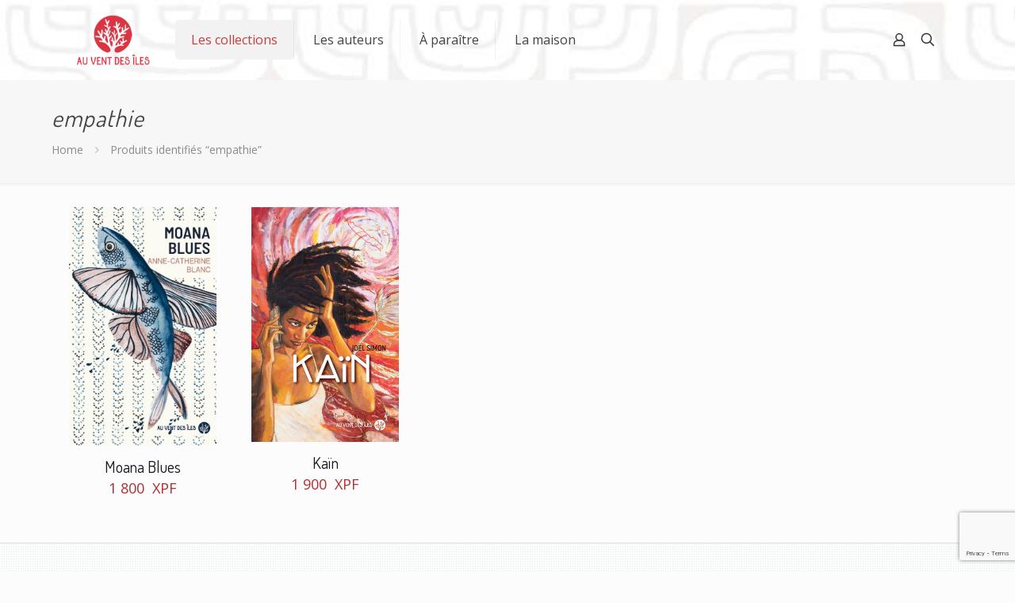

--- FILE ---
content_type: text/html; charset=utf-8
request_url: https://www.google.com/recaptcha/api2/anchor?ar=1&k=6LcAyogUAAAAAIbBz74I2CIgWw7vJObakferuHpQ&co=aHR0cHM6Ly9hdXZlbnRkZXNpbGVzLnBmOjQ0Mw..&hl=en&v=PoyoqOPhxBO7pBk68S4YbpHZ&size=invisible&anchor-ms=20000&execute-ms=30000&cb=wwwi3r4k7gaj
body_size: 48823
content:
<!DOCTYPE HTML><html dir="ltr" lang="en"><head><meta http-equiv="Content-Type" content="text/html; charset=UTF-8">
<meta http-equiv="X-UA-Compatible" content="IE=edge">
<title>reCAPTCHA</title>
<style type="text/css">
/* cyrillic-ext */
@font-face {
  font-family: 'Roboto';
  font-style: normal;
  font-weight: 400;
  font-stretch: 100%;
  src: url(//fonts.gstatic.com/s/roboto/v48/KFO7CnqEu92Fr1ME7kSn66aGLdTylUAMa3GUBHMdazTgWw.woff2) format('woff2');
  unicode-range: U+0460-052F, U+1C80-1C8A, U+20B4, U+2DE0-2DFF, U+A640-A69F, U+FE2E-FE2F;
}
/* cyrillic */
@font-face {
  font-family: 'Roboto';
  font-style: normal;
  font-weight: 400;
  font-stretch: 100%;
  src: url(//fonts.gstatic.com/s/roboto/v48/KFO7CnqEu92Fr1ME7kSn66aGLdTylUAMa3iUBHMdazTgWw.woff2) format('woff2');
  unicode-range: U+0301, U+0400-045F, U+0490-0491, U+04B0-04B1, U+2116;
}
/* greek-ext */
@font-face {
  font-family: 'Roboto';
  font-style: normal;
  font-weight: 400;
  font-stretch: 100%;
  src: url(//fonts.gstatic.com/s/roboto/v48/KFO7CnqEu92Fr1ME7kSn66aGLdTylUAMa3CUBHMdazTgWw.woff2) format('woff2');
  unicode-range: U+1F00-1FFF;
}
/* greek */
@font-face {
  font-family: 'Roboto';
  font-style: normal;
  font-weight: 400;
  font-stretch: 100%;
  src: url(//fonts.gstatic.com/s/roboto/v48/KFO7CnqEu92Fr1ME7kSn66aGLdTylUAMa3-UBHMdazTgWw.woff2) format('woff2');
  unicode-range: U+0370-0377, U+037A-037F, U+0384-038A, U+038C, U+038E-03A1, U+03A3-03FF;
}
/* math */
@font-face {
  font-family: 'Roboto';
  font-style: normal;
  font-weight: 400;
  font-stretch: 100%;
  src: url(//fonts.gstatic.com/s/roboto/v48/KFO7CnqEu92Fr1ME7kSn66aGLdTylUAMawCUBHMdazTgWw.woff2) format('woff2');
  unicode-range: U+0302-0303, U+0305, U+0307-0308, U+0310, U+0312, U+0315, U+031A, U+0326-0327, U+032C, U+032F-0330, U+0332-0333, U+0338, U+033A, U+0346, U+034D, U+0391-03A1, U+03A3-03A9, U+03B1-03C9, U+03D1, U+03D5-03D6, U+03F0-03F1, U+03F4-03F5, U+2016-2017, U+2034-2038, U+203C, U+2040, U+2043, U+2047, U+2050, U+2057, U+205F, U+2070-2071, U+2074-208E, U+2090-209C, U+20D0-20DC, U+20E1, U+20E5-20EF, U+2100-2112, U+2114-2115, U+2117-2121, U+2123-214F, U+2190, U+2192, U+2194-21AE, U+21B0-21E5, U+21F1-21F2, U+21F4-2211, U+2213-2214, U+2216-22FF, U+2308-230B, U+2310, U+2319, U+231C-2321, U+2336-237A, U+237C, U+2395, U+239B-23B7, U+23D0, U+23DC-23E1, U+2474-2475, U+25AF, U+25B3, U+25B7, U+25BD, U+25C1, U+25CA, U+25CC, U+25FB, U+266D-266F, U+27C0-27FF, U+2900-2AFF, U+2B0E-2B11, U+2B30-2B4C, U+2BFE, U+3030, U+FF5B, U+FF5D, U+1D400-1D7FF, U+1EE00-1EEFF;
}
/* symbols */
@font-face {
  font-family: 'Roboto';
  font-style: normal;
  font-weight: 400;
  font-stretch: 100%;
  src: url(//fonts.gstatic.com/s/roboto/v48/KFO7CnqEu92Fr1ME7kSn66aGLdTylUAMaxKUBHMdazTgWw.woff2) format('woff2');
  unicode-range: U+0001-000C, U+000E-001F, U+007F-009F, U+20DD-20E0, U+20E2-20E4, U+2150-218F, U+2190, U+2192, U+2194-2199, U+21AF, U+21E6-21F0, U+21F3, U+2218-2219, U+2299, U+22C4-22C6, U+2300-243F, U+2440-244A, U+2460-24FF, U+25A0-27BF, U+2800-28FF, U+2921-2922, U+2981, U+29BF, U+29EB, U+2B00-2BFF, U+4DC0-4DFF, U+FFF9-FFFB, U+10140-1018E, U+10190-1019C, U+101A0, U+101D0-101FD, U+102E0-102FB, U+10E60-10E7E, U+1D2C0-1D2D3, U+1D2E0-1D37F, U+1F000-1F0FF, U+1F100-1F1AD, U+1F1E6-1F1FF, U+1F30D-1F30F, U+1F315, U+1F31C, U+1F31E, U+1F320-1F32C, U+1F336, U+1F378, U+1F37D, U+1F382, U+1F393-1F39F, U+1F3A7-1F3A8, U+1F3AC-1F3AF, U+1F3C2, U+1F3C4-1F3C6, U+1F3CA-1F3CE, U+1F3D4-1F3E0, U+1F3ED, U+1F3F1-1F3F3, U+1F3F5-1F3F7, U+1F408, U+1F415, U+1F41F, U+1F426, U+1F43F, U+1F441-1F442, U+1F444, U+1F446-1F449, U+1F44C-1F44E, U+1F453, U+1F46A, U+1F47D, U+1F4A3, U+1F4B0, U+1F4B3, U+1F4B9, U+1F4BB, U+1F4BF, U+1F4C8-1F4CB, U+1F4D6, U+1F4DA, U+1F4DF, U+1F4E3-1F4E6, U+1F4EA-1F4ED, U+1F4F7, U+1F4F9-1F4FB, U+1F4FD-1F4FE, U+1F503, U+1F507-1F50B, U+1F50D, U+1F512-1F513, U+1F53E-1F54A, U+1F54F-1F5FA, U+1F610, U+1F650-1F67F, U+1F687, U+1F68D, U+1F691, U+1F694, U+1F698, U+1F6AD, U+1F6B2, U+1F6B9-1F6BA, U+1F6BC, U+1F6C6-1F6CF, U+1F6D3-1F6D7, U+1F6E0-1F6EA, U+1F6F0-1F6F3, U+1F6F7-1F6FC, U+1F700-1F7FF, U+1F800-1F80B, U+1F810-1F847, U+1F850-1F859, U+1F860-1F887, U+1F890-1F8AD, U+1F8B0-1F8BB, U+1F8C0-1F8C1, U+1F900-1F90B, U+1F93B, U+1F946, U+1F984, U+1F996, U+1F9E9, U+1FA00-1FA6F, U+1FA70-1FA7C, U+1FA80-1FA89, U+1FA8F-1FAC6, U+1FACE-1FADC, U+1FADF-1FAE9, U+1FAF0-1FAF8, U+1FB00-1FBFF;
}
/* vietnamese */
@font-face {
  font-family: 'Roboto';
  font-style: normal;
  font-weight: 400;
  font-stretch: 100%;
  src: url(//fonts.gstatic.com/s/roboto/v48/KFO7CnqEu92Fr1ME7kSn66aGLdTylUAMa3OUBHMdazTgWw.woff2) format('woff2');
  unicode-range: U+0102-0103, U+0110-0111, U+0128-0129, U+0168-0169, U+01A0-01A1, U+01AF-01B0, U+0300-0301, U+0303-0304, U+0308-0309, U+0323, U+0329, U+1EA0-1EF9, U+20AB;
}
/* latin-ext */
@font-face {
  font-family: 'Roboto';
  font-style: normal;
  font-weight: 400;
  font-stretch: 100%;
  src: url(//fonts.gstatic.com/s/roboto/v48/KFO7CnqEu92Fr1ME7kSn66aGLdTylUAMa3KUBHMdazTgWw.woff2) format('woff2');
  unicode-range: U+0100-02BA, U+02BD-02C5, U+02C7-02CC, U+02CE-02D7, U+02DD-02FF, U+0304, U+0308, U+0329, U+1D00-1DBF, U+1E00-1E9F, U+1EF2-1EFF, U+2020, U+20A0-20AB, U+20AD-20C0, U+2113, U+2C60-2C7F, U+A720-A7FF;
}
/* latin */
@font-face {
  font-family: 'Roboto';
  font-style: normal;
  font-weight: 400;
  font-stretch: 100%;
  src: url(//fonts.gstatic.com/s/roboto/v48/KFO7CnqEu92Fr1ME7kSn66aGLdTylUAMa3yUBHMdazQ.woff2) format('woff2');
  unicode-range: U+0000-00FF, U+0131, U+0152-0153, U+02BB-02BC, U+02C6, U+02DA, U+02DC, U+0304, U+0308, U+0329, U+2000-206F, U+20AC, U+2122, U+2191, U+2193, U+2212, U+2215, U+FEFF, U+FFFD;
}
/* cyrillic-ext */
@font-face {
  font-family: 'Roboto';
  font-style: normal;
  font-weight: 500;
  font-stretch: 100%;
  src: url(//fonts.gstatic.com/s/roboto/v48/KFO7CnqEu92Fr1ME7kSn66aGLdTylUAMa3GUBHMdazTgWw.woff2) format('woff2');
  unicode-range: U+0460-052F, U+1C80-1C8A, U+20B4, U+2DE0-2DFF, U+A640-A69F, U+FE2E-FE2F;
}
/* cyrillic */
@font-face {
  font-family: 'Roboto';
  font-style: normal;
  font-weight: 500;
  font-stretch: 100%;
  src: url(//fonts.gstatic.com/s/roboto/v48/KFO7CnqEu92Fr1ME7kSn66aGLdTylUAMa3iUBHMdazTgWw.woff2) format('woff2');
  unicode-range: U+0301, U+0400-045F, U+0490-0491, U+04B0-04B1, U+2116;
}
/* greek-ext */
@font-face {
  font-family: 'Roboto';
  font-style: normal;
  font-weight: 500;
  font-stretch: 100%;
  src: url(//fonts.gstatic.com/s/roboto/v48/KFO7CnqEu92Fr1ME7kSn66aGLdTylUAMa3CUBHMdazTgWw.woff2) format('woff2');
  unicode-range: U+1F00-1FFF;
}
/* greek */
@font-face {
  font-family: 'Roboto';
  font-style: normal;
  font-weight: 500;
  font-stretch: 100%;
  src: url(//fonts.gstatic.com/s/roboto/v48/KFO7CnqEu92Fr1ME7kSn66aGLdTylUAMa3-UBHMdazTgWw.woff2) format('woff2');
  unicode-range: U+0370-0377, U+037A-037F, U+0384-038A, U+038C, U+038E-03A1, U+03A3-03FF;
}
/* math */
@font-face {
  font-family: 'Roboto';
  font-style: normal;
  font-weight: 500;
  font-stretch: 100%;
  src: url(//fonts.gstatic.com/s/roboto/v48/KFO7CnqEu92Fr1ME7kSn66aGLdTylUAMawCUBHMdazTgWw.woff2) format('woff2');
  unicode-range: U+0302-0303, U+0305, U+0307-0308, U+0310, U+0312, U+0315, U+031A, U+0326-0327, U+032C, U+032F-0330, U+0332-0333, U+0338, U+033A, U+0346, U+034D, U+0391-03A1, U+03A3-03A9, U+03B1-03C9, U+03D1, U+03D5-03D6, U+03F0-03F1, U+03F4-03F5, U+2016-2017, U+2034-2038, U+203C, U+2040, U+2043, U+2047, U+2050, U+2057, U+205F, U+2070-2071, U+2074-208E, U+2090-209C, U+20D0-20DC, U+20E1, U+20E5-20EF, U+2100-2112, U+2114-2115, U+2117-2121, U+2123-214F, U+2190, U+2192, U+2194-21AE, U+21B0-21E5, U+21F1-21F2, U+21F4-2211, U+2213-2214, U+2216-22FF, U+2308-230B, U+2310, U+2319, U+231C-2321, U+2336-237A, U+237C, U+2395, U+239B-23B7, U+23D0, U+23DC-23E1, U+2474-2475, U+25AF, U+25B3, U+25B7, U+25BD, U+25C1, U+25CA, U+25CC, U+25FB, U+266D-266F, U+27C0-27FF, U+2900-2AFF, U+2B0E-2B11, U+2B30-2B4C, U+2BFE, U+3030, U+FF5B, U+FF5D, U+1D400-1D7FF, U+1EE00-1EEFF;
}
/* symbols */
@font-face {
  font-family: 'Roboto';
  font-style: normal;
  font-weight: 500;
  font-stretch: 100%;
  src: url(//fonts.gstatic.com/s/roboto/v48/KFO7CnqEu92Fr1ME7kSn66aGLdTylUAMaxKUBHMdazTgWw.woff2) format('woff2');
  unicode-range: U+0001-000C, U+000E-001F, U+007F-009F, U+20DD-20E0, U+20E2-20E4, U+2150-218F, U+2190, U+2192, U+2194-2199, U+21AF, U+21E6-21F0, U+21F3, U+2218-2219, U+2299, U+22C4-22C6, U+2300-243F, U+2440-244A, U+2460-24FF, U+25A0-27BF, U+2800-28FF, U+2921-2922, U+2981, U+29BF, U+29EB, U+2B00-2BFF, U+4DC0-4DFF, U+FFF9-FFFB, U+10140-1018E, U+10190-1019C, U+101A0, U+101D0-101FD, U+102E0-102FB, U+10E60-10E7E, U+1D2C0-1D2D3, U+1D2E0-1D37F, U+1F000-1F0FF, U+1F100-1F1AD, U+1F1E6-1F1FF, U+1F30D-1F30F, U+1F315, U+1F31C, U+1F31E, U+1F320-1F32C, U+1F336, U+1F378, U+1F37D, U+1F382, U+1F393-1F39F, U+1F3A7-1F3A8, U+1F3AC-1F3AF, U+1F3C2, U+1F3C4-1F3C6, U+1F3CA-1F3CE, U+1F3D4-1F3E0, U+1F3ED, U+1F3F1-1F3F3, U+1F3F5-1F3F7, U+1F408, U+1F415, U+1F41F, U+1F426, U+1F43F, U+1F441-1F442, U+1F444, U+1F446-1F449, U+1F44C-1F44E, U+1F453, U+1F46A, U+1F47D, U+1F4A3, U+1F4B0, U+1F4B3, U+1F4B9, U+1F4BB, U+1F4BF, U+1F4C8-1F4CB, U+1F4D6, U+1F4DA, U+1F4DF, U+1F4E3-1F4E6, U+1F4EA-1F4ED, U+1F4F7, U+1F4F9-1F4FB, U+1F4FD-1F4FE, U+1F503, U+1F507-1F50B, U+1F50D, U+1F512-1F513, U+1F53E-1F54A, U+1F54F-1F5FA, U+1F610, U+1F650-1F67F, U+1F687, U+1F68D, U+1F691, U+1F694, U+1F698, U+1F6AD, U+1F6B2, U+1F6B9-1F6BA, U+1F6BC, U+1F6C6-1F6CF, U+1F6D3-1F6D7, U+1F6E0-1F6EA, U+1F6F0-1F6F3, U+1F6F7-1F6FC, U+1F700-1F7FF, U+1F800-1F80B, U+1F810-1F847, U+1F850-1F859, U+1F860-1F887, U+1F890-1F8AD, U+1F8B0-1F8BB, U+1F8C0-1F8C1, U+1F900-1F90B, U+1F93B, U+1F946, U+1F984, U+1F996, U+1F9E9, U+1FA00-1FA6F, U+1FA70-1FA7C, U+1FA80-1FA89, U+1FA8F-1FAC6, U+1FACE-1FADC, U+1FADF-1FAE9, U+1FAF0-1FAF8, U+1FB00-1FBFF;
}
/* vietnamese */
@font-face {
  font-family: 'Roboto';
  font-style: normal;
  font-weight: 500;
  font-stretch: 100%;
  src: url(//fonts.gstatic.com/s/roboto/v48/KFO7CnqEu92Fr1ME7kSn66aGLdTylUAMa3OUBHMdazTgWw.woff2) format('woff2');
  unicode-range: U+0102-0103, U+0110-0111, U+0128-0129, U+0168-0169, U+01A0-01A1, U+01AF-01B0, U+0300-0301, U+0303-0304, U+0308-0309, U+0323, U+0329, U+1EA0-1EF9, U+20AB;
}
/* latin-ext */
@font-face {
  font-family: 'Roboto';
  font-style: normal;
  font-weight: 500;
  font-stretch: 100%;
  src: url(//fonts.gstatic.com/s/roboto/v48/KFO7CnqEu92Fr1ME7kSn66aGLdTylUAMa3KUBHMdazTgWw.woff2) format('woff2');
  unicode-range: U+0100-02BA, U+02BD-02C5, U+02C7-02CC, U+02CE-02D7, U+02DD-02FF, U+0304, U+0308, U+0329, U+1D00-1DBF, U+1E00-1E9F, U+1EF2-1EFF, U+2020, U+20A0-20AB, U+20AD-20C0, U+2113, U+2C60-2C7F, U+A720-A7FF;
}
/* latin */
@font-face {
  font-family: 'Roboto';
  font-style: normal;
  font-weight: 500;
  font-stretch: 100%;
  src: url(//fonts.gstatic.com/s/roboto/v48/KFO7CnqEu92Fr1ME7kSn66aGLdTylUAMa3yUBHMdazQ.woff2) format('woff2');
  unicode-range: U+0000-00FF, U+0131, U+0152-0153, U+02BB-02BC, U+02C6, U+02DA, U+02DC, U+0304, U+0308, U+0329, U+2000-206F, U+20AC, U+2122, U+2191, U+2193, U+2212, U+2215, U+FEFF, U+FFFD;
}
/* cyrillic-ext */
@font-face {
  font-family: 'Roboto';
  font-style: normal;
  font-weight: 900;
  font-stretch: 100%;
  src: url(//fonts.gstatic.com/s/roboto/v48/KFO7CnqEu92Fr1ME7kSn66aGLdTylUAMa3GUBHMdazTgWw.woff2) format('woff2');
  unicode-range: U+0460-052F, U+1C80-1C8A, U+20B4, U+2DE0-2DFF, U+A640-A69F, U+FE2E-FE2F;
}
/* cyrillic */
@font-face {
  font-family: 'Roboto';
  font-style: normal;
  font-weight: 900;
  font-stretch: 100%;
  src: url(//fonts.gstatic.com/s/roboto/v48/KFO7CnqEu92Fr1ME7kSn66aGLdTylUAMa3iUBHMdazTgWw.woff2) format('woff2');
  unicode-range: U+0301, U+0400-045F, U+0490-0491, U+04B0-04B1, U+2116;
}
/* greek-ext */
@font-face {
  font-family: 'Roboto';
  font-style: normal;
  font-weight: 900;
  font-stretch: 100%;
  src: url(//fonts.gstatic.com/s/roboto/v48/KFO7CnqEu92Fr1ME7kSn66aGLdTylUAMa3CUBHMdazTgWw.woff2) format('woff2');
  unicode-range: U+1F00-1FFF;
}
/* greek */
@font-face {
  font-family: 'Roboto';
  font-style: normal;
  font-weight: 900;
  font-stretch: 100%;
  src: url(//fonts.gstatic.com/s/roboto/v48/KFO7CnqEu92Fr1ME7kSn66aGLdTylUAMa3-UBHMdazTgWw.woff2) format('woff2');
  unicode-range: U+0370-0377, U+037A-037F, U+0384-038A, U+038C, U+038E-03A1, U+03A3-03FF;
}
/* math */
@font-face {
  font-family: 'Roboto';
  font-style: normal;
  font-weight: 900;
  font-stretch: 100%;
  src: url(//fonts.gstatic.com/s/roboto/v48/KFO7CnqEu92Fr1ME7kSn66aGLdTylUAMawCUBHMdazTgWw.woff2) format('woff2');
  unicode-range: U+0302-0303, U+0305, U+0307-0308, U+0310, U+0312, U+0315, U+031A, U+0326-0327, U+032C, U+032F-0330, U+0332-0333, U+0338, U+033A, U+0346, U+034D, U+0391-03A1, U+03A3-03A9, U+03B1-03C9, U+03D1, U+03D5-03D6, U+03F0-03F1, U+03F4-03F5, U+2016-2017, U+2034-2038, U+203C, U+2040, U+2043, U+2047, U+2050, U+2057, U+205F, U+2070-2071, U+2074-208E, U+2090-209C, U+20D0-20DC, U+20E1, U+20E5-20EF, U+2100-2112, U+2114-2115, U+2117-2121, U+2123-214F, U+2190, U+2192, U+2194-21AE, U+21B0-21E5, U+21F1-21F2, U+21F4-2211, U+2213-2214, U+2216-22FF, U+2308-230B, U+2310, U+2319, U+231C-2321, U+2336-237A, U+237C, U+2395, U+239B-23B7, U+23D0, U+23DC-23E1, U+2474-2475, U+25AF, U+25B3, U+25B7, U+25BD, U+25C1, U+25CA, U+25CC, U+25FB, U+266D-266F, U+27C0-27FF, U+2900-2AFF, U+2B0E-2B11, U+2B30-2B4C, U+2BFE, U+3030, U+FF5B, U+FF5D, U+1D400-1D7FF, U+1EE00-1EEFF;
}
/* symbols */
@font-face {
  font-family: 'Roboto';
  font-style: normal;
  font-weight: 900;
  font-stretch: 100%;
  src: url(//fonts.gstatic.com/s/roboto/v48/KFO7CnqEu92Fr1ME7kSn66aGLdTylUAMaxKUBHMdazTgWw.woff2) format('woff2');
  unicode-range: U+0001-000C, U+000E-001F, U+007F-009F, U+20DD-20E0, U+20E2-20E4, U+2150-218F, U+2190, U+2192, U+2194-2199, U+21AF, U+21E6-21F0, U+21F3, U+2218-2219, U+2299, U+22C4-22C6, U+2300-243F, U+2440-244A, U+2460-24FF, U+25A0-27BF, U+2800-28FF, U+2921-2922, U+2981, U+29BF, U+29EB, U+2B00-2BFF, U+4DC0-4DFF, U+FFF9-FFFB, U+10140-1018E, U+10190-1019C, U+101A0, U+101D0-101FD, U+102E0-102FB, U+10E60-10E7E, U+1D2C0-1D2D3, U+1D2E0-1D37F, U+1F000-1F0FF, U+1F100-1F1AD, U+1F1E6-1F1FF, U+1F30D-1F30F, U+1F315, U+1F31C, U+1F31E, U+1F320-1F32C, U+1F336, U+1F378, U+1F37D, U+1F382, U+1F393-1F39F, U+1F3A7-1F3A8, U+1F3AC-1F3AF, U+1F3C2, U+1F3C4-1F3C6, U+1F3CA-1F3CE, U+1F3D4-1F3E0, U+1F3ED, U+1F3F1-1F3F3, U+1F3F5-1F3F7, U+1F408, U+1F415, U+1F41F, U+1F426, U+1F43F, U+1F441-1F442, U+1F444, U+1F446-1F449, U+1F44C-1F44E, U+1F453, U+1F46A, U+1F47D, U+1F4A3, U+1F4B0, U+1F4B3, U+1F4B9, U+1F4BB, U+1F4BF, U+1F4C8-1F4CB, U+1F4D6, U+1F4DA, U+1F4DF, U+1F4E3-1F4E6, U+1F4EA-1F4ED, U+1F4F7, U+1F4F9-1F4FB, U+1F4FD-1F4FE, U+1F503, U+1F507-1F50B, U+1F50D, U+1F512-1F513, U+1F53E-1F54A, U+1F54F-1F5FA, U+1F610, U+1F650-1F67F, U+1F687, U+1F68D, U+1F691, U+1F694, U+1F698, U+1F6AD, U+1F6B2, U+1F6B9-1F6BA, U+1F6BC, U+1F6C6-1F6CF, U+1F6D3-1F6D7, U+1F6E0-1F6EA, U+1F6F0-1F6F3, U+1F6F7-1F6FC, U+1F700-1F7FF, U+1F800-1F80B, U+1F810-1F847, U+1F850-1F859, U+1F860-1F887, U+1F890-1F8AD, U+1F8B0-1F8BB, U+1F8C0-1F8C1, U+1F900-1F90B, U+1F93B, U+1F946, U+1F984, U+1F996, U+1F9E9, U+1FA00-1FA6F, U+1FA70-1FA7C, U+1FA80-1FA89, U+1FA8F-1FAC6, U+1FACE-1FADC, U+1FADF-1FAE9, U+1FAF0-1FAF8, U+1FB00-1FBFF;
}
/* vietnamese */
@font-face {
  font-family: 'Roboto';
  font-style: normal;
  font-weight: 900;
  font-stretch: 100%;
  src: url(//fonts.gstatic.com/s/roboto/v48/KFO7CnqEu92Fr1ME7kSn66aGLdTylUAMa3OUBHMdazTgWw.woff2) format('woff2');
  unicode-range: U+0102-0103, U+0110-0111, U+0128-0129, U+0168-0169, U+01A0-01A1, U+01AF-01B0, U+0300-0301, U+0303-0304, U+0308-0309, U+0323, U+0329, U+1EA0-1EF9, U+20AB;
}
/* latin-ext */
@font-face {
  font-family: 'Roboto';
  font-style: normal;
  font-weight: 900;
  font-stretch: 100%;
  src: url(//fonts.gstatic.com/s/roboto/v48/KFO7CnqEu92Fr1ME7kSn66aGLdTylUAMa3KUBHMdazTgWw.woff2) format('woff2');
  unicode-range: U+0100-02BA, U+02BD-02C5, U+02C7-02CC, U+02CE-02D7, U+02DD-02FF, U+0304, U+0308, U+0329, U+1D00-1DBF, U+1E00-1E9F, U+1EF2-1EFF, U+2020, U+20A0-20AB, U+20AD-20C0, U+2113, U+2C60-2C7F, U+A720-A7FF;
}
/* latin */
@font-face {
  font-family: 'Roboto';
  font-style: normal;
  font-weight: 900;
  font-stretch: 100%;
  src: url(//fonts.gstatic.com/s/roboto/v48/KFO7CnqEu92Fr1ME7kSn66aGLdTylUAMa3yUBHMdazQ.woff2) format('woff2');
  unicode-range: U+0000-00FF, U+0131, U+0152-0153, U+02BB-02BC, U+02C6, U+02DA, U+02DC, U+0304, U+0308, U+0329, U+2000-206F, U+20AC, U+2122, U+2191, U+2193, U+2212, U+2215, U+FEFF, U+FFFD;
}

</style>
<link rel="stylesheet" type="text/css" href="https://www.gstatic.com/recaptcha/releases/PoyoqOPhxBO7pBk68S4YbpHZ/styles__ltr.css">
<script nonce="houmrmJ85LxoFzmsfQA4mA" type="text/javascript">window['__recaptcha_api'] = 'https://www.google.com/recaptcha/api2/';</script>
<script type="text/javascript" src="https://www.gstatic.com/recaptcha/releases/PoyoqOPhxBO7pBk68S4YbpHZ/recaptcha__en.js" nonce="houmrmJ85LxoFzmsfQA4mA">
      
    </script></head>
<body><div id="rc-anchor-alert" class="rc-anchor-alert"></div>
<input type="hidden" id="recaptcha-token" value="[base64]">
<script type="text/javascript" nonce="houmrmJ85LxoFzmsfQA4mA">
      recaptcha.anchor.Main.init("[\x22ainput\x22,[\x22bgdata\x22,\x22\x22,\[base64]/[base64]/[base64]/KE4oMTI0LHYsdi5HKSxMWihsLHYpKTpOKDEyNCx2LGwpLFYpLHYpLFQpKSxGKDE3MSx2KX0scjc9ZnVuY3Rpb24obCl7cmV0dXJuIGx9LEM9ZnVuY3Rpb24obCxWLHYpe04odixsLFYpLFZbYWtdPTI3OTZ9LG49ZnVuY3Rpb24obCxWKXtWLlg9KChWLlg/[base64]/[base64]/[base64]/[base64]/[base64]/[base64]/[base64]/[base64]/[base64]/[base64]/[base64]\\u003d\x22,\[base64]\x22,\[base64]/w4Evw7DDuMKUw7NibkfDscKfIwHCnMKewq50fQZPw7NwFMOnw5DCm8O4H1QDwr4RdsOJwq1tCQFAw6ZpTGfDssKpQTXDhmMRScOLwrrCmcOtw53DqMOfw5lsw5nDqsKcwoxCw7XDr8Ozwo7Cn8OvRhg0w7zCkMOxw7HDlzwfHQdww5/Dj8OUBH/DiG/DoMO4dVPCvcOTWMKiwrvDt8Oyw6vCgsKZwr1Hw5Mtwotew5zDtnDCh3DDolTDo8KJw5PDggRlwqZ6acKjKsKYIcOqwpPClcKnacKwwqR1K35EHcKjP8Orw6IbwrZNfcKlwrA6SDVSw6l1RsKkwrwgw4XDpXFxfBPDs8O/wrHCs8OcFS7CisOUwr8rwrEqw45AN8OyR3dSF8OqdcKgPcOaMxrCiUEhw4PDoloRw4Bewowaw7DChHA4PcODwrDDkFgfw5/CnEzCqMK8CH3DqcOjKUhCR0cBJMKPwqfDpU3Cp8O2w53DsG/DmcOidRfDhwBBwqN/w75kwoLCjsKcwokwBMKFYC3Cgj/CqzzChhDDu00rw4/DpsKiJCIdw70ZbMOIwqQ0c8OOf3h3bsOKM8OVecOgwoDCjFnCqkg+AsOOJRjCgcKQwobDr05mwqptNMO4I8OPw7LDqwB8w7TDom5Ww5DCuMKiwqDDhMOUwq3CjXDDsDZXw7TCgxHCs8K0KFgRw5/DhMKLLnDCt8KZw5UhI1rDrl7ClMKhwqLCngE/wqPChwzCusOhw6MgwoAXw4DDkA0OJcK1w6jDn1ojC8OPWMK/OR7DpMKWVjzCssK3w7M7wqQOIxHCpsOxwrMvccObwr4vWsOnVcOgFMOCPSZUw6sFwpFMw5vDl2vDjivCosOPwq3ChcKhOsKvw4XCphnDssOsQcOXdF8rGx8aJMKRwqbCuBwJw5vCrEnCoCvCght/wrXDlcKCw6dlCGstw4XClEHDnMK9HFw+w5Vuf8KRw5ocwrJxw6jDrlHDgEB2w4Uzwokpw5XDj8OEwr/Dl8KOw5cdKcKCw5DCsT7DisOAV0PCtU7Cn8O9ETnCg8K5al7CqMOtwp0TCjoWworDuHA7YsOXScOSwrfCvyPCmcK0ScOywp/DpDNnCQHCmRvDqMKJwp1CwqjCt8OAwqLDvxjDssKcw5TCjT43wq3CihvDk8KHJxkNCSbDkcOMdgDDisKTwrcfw4nCjkoqw75sw67CmA/CosO2w6jCvMOVEMOyFcOzJMOWIMOCw65/c8Ocw7vDs25jfMOoFMKvTcOlD8OhOxjCqsKcwrcMTxjDkAvDvcOjw4vCuR0Lwo9/wonDtCjCnCV6w6PDvcK4w5DDtWtDw59dPsKrN8OiwrZiDMK0NG9Yw77CqTnDvsOfwqQ7K8KJDQYDwqI0wqQ9LhTDhQdOw7gCw4xkw7nChyvCo1l+w7vDsgIMUXzConRNwq3CglLDnm7Di8K1akMvw6/CqyHDoh/Du8Kaw6bCq8KmwrA3wpZHLQrDm1VVw5DCmsKBIcKiwonCusKDwpcAG8O2B8K7wqQaw5U6Si8fdCHDpsOuw6/[base64]/CnMOiecOnGT/DnMO7wptWw74Sw7DCi2fDgEt/w4cZLgXDgjcTPsOZwrTDp10Uw7jCnsORYnQ1wq/[base64]/DtcKdw713woXCjsOqw5LCpUxSTA3CrsK0wrvDhltIw6BbwoHChnF0wr3Cl0TDhMKSw4pFw7/Dn8OCwp8wUsOqD8Ofwo7DjsKOwodAfUUZw5Jzw47CrgnCqjAnUhIyGErCkMKyU8KWwodxI8OYfcKiYQpadcKrJjMVwrxJw78mT8KcecOewrzCi1XCsykEMsKFwp/[base64]/[base64]/Cqzg4wpLDrQvCokrCq8KpwpshwpfCrMOpwowow4XDucOHw5fDhcOeHMO7bUbDnVANwqfCvcKGwqlAw6HDicO5w552BCLDg8O9w4hNwoNnwozDtiMNw6ZewrbDnE5/[base64]/DtMKBE8OSwqnDuELChsO+wqrDiwXDoGfCvMOxJsKRw6Y/ax8JwrlJUUYcw7bCvMOKw5LDosKFwp3CnsKLwqBIUMKnw4TCiMKnw7c/SivDh3gtV0I7w5wpw5NjwrfCrXrDkEkwDgbDrcO9cW7DkTTDlcKWTQDCmcKewrbCv8KAfBp2AGcvBcK3w4MkPDHCvntrw7HDjmBGw6l3w4fDpsO6K8Kkw6rDh8KkX2/CiMOUX8KgwoZnwqrCh8KvFX7DnEIcw5nDk1kCV8K/FURpwpXDj8OFw4vClsKCHG7DohsOMsKjLcKlc8OEw64+AC/[base64]/CucOcJcOMZQLDmXDDnx/CrcOmGBlQETbChkfDg8O2wrgwantvwqfDpmcDdnXDsmfDtQRRCgTCr8KMasODRztiwo47N8K3w6Q6VnoJRsOyw5/ClMKQCChfw6XDvsKJEnwRc8OhMsKWeSnClTQ0w4TDlcKWwqY6IArDv8KIJ8KNQV/[base64]/U8ObIsKGeSHCnsKJUnXCmWk0VsKqe8OQw5UEw61EHixZwpFBw5cVdcOoVcKJwqpjGMOdw4DCvcOnDStaw7xFw6HDtQtbw47DtsOuMRDDmMKEw6IgPsO/PMOhwo7Cj8OyJMOQRwBywpAQAsO8ecK4w77DmAJ/[base64]/DoMOmw45AW0Avw6DDrsO1w5vCpcOdTCMowpkQw5ppXDdwXcObTjbDi8K2w4LCg8Kuw4HDh8Ofw6zDpizClMOdBTfCjwk/[base64]/JsOawrRxOW/Cg1gpw4rDhA7CqsO/wokoPEXCuHxiwq9nw7k/MMOPSsOywrR4w7p2w7FKw54SflXDohHChiPCvH9Xw6fDjMKdGcOzw7jDm8KuwpzDscKswoPDqcKTw73DscOINjVeaBR8wp3ClDJPeMKZIsOOccKAwrgrwrfDixpRwpcqwrhVwq5OZlUrw5gKVnY/KsKtJcOnD2wuw6bDiMKow7PDpkwCcsOMf2DCi8OBHcK1dX/CjcKJwowxEMOjTcOzwqA4PMKNaMK7w61tw5pBwrHCjsOuwp7CnybDlcKMw5JpP8K8EcKFI8K9cXzDvcO0Qw9oVAUfw5NBwp/DncOawqoew5zCjzQBw5jCm8O+wqTDp8OSw6fCmcKEe8KsN8KyUzoCD8OHasKkU8Kkw5kiwoZFYBk6b8Kiw54ZY8OIw4PCosOUw6MpYRfCpcO7U8KxwojDlU/DohgwwqsBwrxuwpQ/[base64]/DucOsW8O/fgIFImNrwp7CuhF0w6jDr8OFBA8Fw43CksKqwrgyw7Vaw5DDmRw0w7Q5Nml4wqjDl8KWwq7CvGTDnhpeccK/FcOcwo/Ds8Odw44jAlt0ZQJPSMOCVsKpOsOcFVLChcKJZMOlFcKdwpzDvyXClgZuREI+w4nDqMOJDxfCgsKiMlnCp8K9UR7DhAnDhS/[base64]/F8Oiw4zCocKlRX7CqjVMwozDjl9Dw4sUUcOtTMK/KAU+woZ3fcK4wqPCtcK+M8KlKsK+wp8bbkTCj8OEIsKHfMKhPmo1wpVGw7Y8S8O4woHCtcOVwqV4BMKMZSg1w70kw4rCllbCqsKTw4AQwoPDqsK7AcKXLcK7RwdywqB1K3XCiMKbExUSw6DDpMOWesOZck/CnUrCmGACC8KKE8OXC8OkVMOmGMOOYsKawrTCgkjDsF3DlsKTRl/[base64]/woNqwpzDrcKfwqtOwqLCusK4wo9uwolDw5XDjsOOwpDDgDrDv0/DmMOgcwHDj8KFLMOmw7LCpVLDtsObw4RbLMO/w6k9B8KafsO+wqhLcMOKw7zCiMOocBLCp0HDsFk0w7YrVElmBhvDrl7ChMO3CyoRw4wQw45Iw7XDp8Kaw4wFBMKfwqp3wqEpwrTCvBPDvXTCs8KxwqTDkFHCmMOMwp/CnDTCvsOPQcK/PSrDgzHCg3/DiMOVNnBHwpXDq8Oaw41CcCNbwpbDv0fDncOafT7DoMKFw4vDp8OBwqTDnMKEwrUMwr3CvUXCmRDClV/DtMO8MRTDiMKrNcO9ScOYN3llw7rCsV/[base64]/[base64]/DtcOpw5cdCsKHLsO8w4vDjsKZw5hAwo3Cg8ODRBECDhhAwrZUTXIVw7EYw7BUdHvChcKrw7dNwo1naBXCsMO4dS7CrRwswrLCpcK5WT/[base64]/DpmHDocO8fcKwZxvCnsKnw6DDnMKbwq/CvnBCd2RyG8KwCnFmwrwnWsOOwoVHC3plw5vCizQjCTx/w5jDgMOROMKhwrZIwpllwoEwwrzDgUNlDBxuCSxfK2/Cu8ONRT4MOmLDpWDDiijDpcOWPn9ROkgKfsKZwoPDiUt9JyAxw4LCosOAZsO2w6QBNsOrIkMYOFDCqcKnBCzCrgBmVMKWw4/CncKqFsOaKcOSIy3DvcOdwpfDthTDnEJ5asKNwqvCrsORw5Nhw6g7w4LCnG3DrjF/[base64]/GjJmDytmwpHCulDCvXMBGQ3DssKEBWHDoMOaQEvCuFoCT8KLSADDiMKIwqXCrHMRecKSQMOtwp4mwp/Cr8OMeAk/wqPCjcOdwqsrSH/CncKzw5hWw4vChsOPAcOPVyJvwqXCtcO3w6h/woPDgnjDlAsFW8O2wqQyNkd5FsKjRMO4wrHDuMK/wqfDnMKLw6ZMwrHCi8KjR8OFCsOOMUHCssKzw75JwqcMw40bRynDoC7DtTkuYcORFHLCmsKBKsKcHEvCmMOEQ8O8W13Dg8OlVR/DvjPDsMO+NsKQPTDDl8KyOjALL0Mib8O2I3gNw4p9BsKUw6hCwo/Ch3otwpvCssKiw6bDpsKbE8KLViU7PRUbcBvDvcKlFVhTKsKVV0DCiMK8w4DDtzstw57DisOtGQpdwrQOOMOPJsK1aBvCocK2wpgFCn/Dj8O3M8Kdw6NgwpnCgTjDpjjDkg0Mw6cdwrHDhMKtwp0aKGzDoMOCwpTDnSt0w6fCuMKoA8KGw57DgRLDi8Ogwo/CrcKkwoLCl8OfwrHDrGbDvsOrw4dMPD5pwprDocOOw6DDvVokJxHCu34GYcKPK8O4w7DDncKpw6l7woZLScO8fi7CnjXDsQPCoMKjFMK1wqNfI8K6H8Kkwp/DrMOXJsOQHMO1w4/CnEM6KMKSaz7CkHXDsT7DtWIpwpctB0nDl8KuwqXDj8KTDsKnKMKwPsKLSsOrFkMEw5BHQhEsw4bCs8KSHj/DvcKMMMOHwrEmwrUDU8O1wpzDgsK9eMKVMhPCj8KwHzwQUVHCngsiw5k9w6TDjcK+McOec8KlwqoLwqQ3WQ1XPlDCvMOQwp/DtMO+RUBFV8KJPjVRw6UvPWZdA8OiasOyCiLCgAXCjCRGwrLCv2rDjwTDqWBtwphMYTUDOcK3SsKIKTwEJhd/[base64]/[base64]/DjSxowq4AN8OrwpIMcWRcwqYFczLDsE4FwpZvJcO8w4zChsKgGXV0wplzPx3Cnk3DlMKrw5kVwoVFw5XDoVzCjcOPwpvDvcKlcR0aw4/CpF3CjMOpYDPDj8O7FMK2wpvCrBHCvcO4UMOaFW/[base64]/CgsOsw43DssK6QALDg8OOwp96wr4sEhlAR8OhZC5Fw7PCpcOnCm8UZEgGG8KFRcKtPgjCpAA3ZsKGPcODSlE4wqbDncK9cMOGw6p3dmbDh31/JW7DosOUw7zDgi/CnUPDk0TCu8OvN05zdsKuEyJIwqkIw6fCncK6PcKGMsO7JyMPwoXCoHJVIsKaw4fCr8KqCsKSw4zDq8O9R38qPsObEMO+wqPCvXjDrcOrd0nCmMOmSgHDrMKfRCwdwpFfw6EOwrnCk1nDncO6w44UXsOwD8OPFsKsQsO/[base64]/w61VBcOlwrXDgExTwqp+wq4mRcOswoIeHCTDgzTDlcK2wohTLMKVwpdMw6hiwq9Cw5lLwrMcw4/CkMKLJQfCkyxbw6lrwozDuX/[base64]/DhX7CtEHDol1gB8Kowp/CuMO4wrXCuMKmUsOlw4DDinc1dWjDhwDDrSVlO8KRw4bCriLDhmgSKcK2wqNDwrA1eR3Crwg8EsKhw57CtsOowpoZfsKlIcO7w7Q+w5l8wqTDpsOYwrs7bnTCo8KOwqkGwr4cFcOjJ8Kdw7/CvVIHV8OsWsK3wqnDsMKCaAs+wpDCnl3Dr3bCtlJ6R0U6IEXDpMO0Mlc+w4/[base64]/CmwEzw6HCqMOWwqkfw5tIe8OCPElrYXBTN8OYKsKjwo5LbDHCgcOKZF3CtMODwrLDlcKDwqoya8KlLsKxHcO/cFM5w5oqFgDCjsKJw6E3w4ozWyJxwrPDgTjDiMOow4NWwooqfMOsMsO8wqcnw5Zewq3DnA3Co8KkFSxswqvDgC/Cl3LCpFfDp3jDlzvDpcODwopYacOUTH5SPMKvUMKFOStgJxjCoyfDqMO0w7TCmSoEwpBsFFxlw6pLwqlcwrHDmVHCm3Eaw5Y+ejLCkMKHw4/DgsOeEFIGZcKFBSMswoBMccOVe8OQY8OiwpArw5nClcKtw4RYw71XQcKIw4TClE3DtxpEwqDCg8O7AcKmwo9WI2vCnRHCn8KZM8OwBsKFawfCvkk6T8KCw6LCp8OIwotOw6rCi8KZJcOPNEViAsO9MCtzTy/CtMK3w6EHwoPDnDnDscKEWcKqw5QSWMOrw5fCjcKeXQzDll7Cj8KNbMOIw5fCrwTCpQ5WDsORdcKewprDrhzDncKYwoDCg8K6woYKWAHCmMOcQXwlZ8KqwpYYw6Awwo3ChFFuwpYPwr/Chjocfn46AVLCjMOOfcKjZigIw75kQcOOwpNgbMOwwr1nw4DDnSQbQcK6PEpaAMKacEbCg1DCmcOBZlHDgh4+w6xYC2pCw4/DjlXDr0tqKRMkwrXCj2h1wqNDw5JjwrJ9esOkw6DDrn/DtMObw5/[base64]/[base64]/DiMKWw7/[base64]/[base64]/w4FAXMOMIxXCpwlYwod/[base64]/CijxPSVAfTMO8w5zDkzLClsOKPsOtIDRTSVzCqEfDv8Osw5/CixHClsK/GMKMw5gww7nDksOcw6lCO8O1HMO+w4TCuDYoL13DnjzCglfDmcK3WsOSLw0rw7IqAkzDt8KpCcKyw5Erwo8sw787wpbDtcKBw43DpTgdanfCksOMwrPDi8Odwo/CtyhAwooKw5TDuXzDmsKCRsK8wpPDosKhUMO3W3YyDsKowr7DuyXDs8OpZcKkw5Z/[base64]/Dk0XCucK3wppIw6/DhMOaM8KfacKNwql8wpBgFDfDmMKhwo/CtcKLEFTDqMKmwqjDshoaw68Hw5t7w5xNIWVHw5nDp8K0TwRCw4RMaRJ0OcKBRsOLwrBSV2DDuMO+WF/CpXoeIcOlPkzCssO4DMKTcDpCbm3DssO9b0JOw6jClhTCjsKjBSDDoMKjLFRpw4Fzw4ocwrQow79nXMOKJ0LDscK3KcODDU1hwozDsyvCl8OmwpV/w5gBcMOXw411w6J+wq7DvsOkwo0QEnFdw5nDlsKbUMKqeADCsiFSwrDCocKEw7JZKiB0w4fDiMOLcx56wqTDvMK7f8O8w6DDtllBe2PCk8O7a8KUw6PDtj3CrsOzw6zDisO+Qg0iNMKUwpR1wp/CmMKJw7zClRTDksO2wpUXS8KDwp5CQcOEwotWcsOyXsKPw6NuPcKUOcOCwqvDunoiwrdtwoIowrAuG8O8w7Zaw6EBw6B2wrrCsMOpwrxZDVTDpMKRw4MrQ8Kpw4A7wp0jw7vCrVnChWEtwqnDjcOzw55rw7YZJcK/R8K9w6XCqgvChFTDpnTDgMOrQcOwd8OcAMKoMcOaw7Jbw43ClMKXw6nCuMOCwoXDvsOLR34rw6B/csOzDjHDk8KxYlzDuFgmEsKbT8KeUsKFwppiw44tw79ew5xJK15EXSrCtls+wrvDq8KoWhfDjw7DpsOewo9owrXCgk3Dl8OzQ8KYGjNZAMOpZcKpL3vDnWTDqXBgNcKGw6DDuMKRwpfDlS3DusO7wpTDhl3CrR8Jw7p0w6U9wq43w6nDo8KewpXCicOFwrx/[base64]/DucK4wo7DgQnDnsKKP2s2w4Z/DcO/wrQQw5TDkTnDghY+d8OmwoQ5JcK+YVLCtxVMw6fChcOdCMKlwpbCsFfDlsOwHBbCvynDssO5C8OjT8ObwrXDrcKNfMOpwpHCq8KEw6/CoiPDjcOEDWtRbETCjVRgwrxMwpEwwo3CnEpXM8KLZMOvScORwoc3XcOBwqrCocOtDRbDoMO1w4g7M8KGWktBwpJIWMOfVDxDT2EHw4oNZwVuZcOJV8Ora8Ojwq/DpMOow55Aw4s0ecONw7x7VHwMwp7Cklk9A8OrWFgLw63Dg8KAwr9jw5rCq8OxTMO6w5rCuzfClcK5d8O9wrPCkx/ChjHCssKcwqhHwo/DlljClMO8T8OWME3DpsO/DcKQB8Ogw7cOw5Vww5UgZHjCg1PCnGzCtsOXDV1BFSDCqkU0wq5kSgXCvcKnTioec8KcwrN0w7nCuxHDtsKhw4Usw57DgMOfwr9OLcOfwqZOw6vDgcOwXlDCsRvDnsOIwp1fUi/Cq8K/[base64]/DnArDs2/DjVDDuhh7w71iPFPCg3rDhcK4w61acBTDocKhcEgswpXDs8Kww7HDiAtna8KMwoxRw5hAYMOQccO1GsKEwrIpacOzHMK/EMOiwqrCrsOMHz8LKRxvGlhYwptQwq7DgsKhZMOYUAzDusKNbWQjW8ODIsO+w4LCtMK4QBxaw4/CmA3CgUPCisO9worDlUpLw7Z4dmfCk3DDvcORwoZ9DjwgdTbDrWLCiV/CrMKEbsKKwrDCgTAGwobDjcKnbsKRGcOewo9FMMOfQWE9HsO3wrBmJwNJBcO5w510MUdGw6bCqHMJwpnDrcORM8KMeGHDun8NGWPDjEJCfMOzJ8KDLcO6w7vCsMKfLWh/W8KqZQzDhsKEwoVCYFocScOqFTlRwrbCksKDaMKBKcK0w5fDrMORMMKSecK6w6nCrcO/wrJ4w5DCpG8KdC9bPsKYZ8OncQLDqMK5w655OBAqw7TCs8Kke8KCJkDCiMOFVCB4wpEhCsKhB8OAw4Epw4g8asOFw6Utw4Biwr/CgsOCGBs/HcOLQz/ChW/Cp8Oww5ccwqEHw4spw4PDssOKw73CpXbDsi7DqsOkaMKKBxZ/bETDhRbChsK0E39jTz5PEVXClixtakhRw4DChcK7fcONWwNKw6rDnEHChAHDvMOEwrbCmQJzQMOSwpkxSMK7cQXCqkDCjsK6w7shwo/DiirCl8KjYhAxw4PCn8K7Z8OlEMK9wqzDmXHCpDAhemrCmMOEwpDDlcKpGlHDt8OrwpLCqkpFamrCsMOnKsK/JVnDjcO/KsO0GXLDocOCBcKLQQ3DjsKvLsKDw70uw6pBwpnCp8OwKsKfw5Aiw7ZxcVPCvMO+VMKGwqLCmsOFwp5vw6/[base64]/Dr8OZbTEiDXrCn8OZw6UJW8OdwoXDmxR7w4PDkSfCpMKRGcKFwr9sIE0VJnhzwpMTJwrDscKJesOgbsKyNcKZwq7DiMKbU3xASQfCqMO3EmjCujvCnCw6w6tbHcOMwppZw7TCplRvwqLDg8KrwoBhEsK1wq3CnFfDnsKDw7ZNBjMQwoPCi8O9wqTClQA1SUs/G0nCp8KUwoHCp8O2wp17w7AFw7/[base64]/RcOww49PTVQwS8KLwrE5OktkfyXCohzDn8OxCsOKw5Qgw5B+R8Ofw6QuJMOtwrZcAjPDk8OiAMOSw6TClMObwr/CgyzDqcKNw7MkGcOTecO4WizCuSTCgMK+P2DDt8KkCMOJB17DpMKLFhFuw4PCjMKnKsOFHH/CuCfCi8KzwpfDm14IfXJ8wo4Dwrsjw67ClnDDmMK9wpXDtxsXCzUrwrQ3IAUWezzChMOFLcOpG2lbDj7Di8KAJQTDkMKSdEbDicOeJ8OSwoYhwrgmChTCp8ORwr7ChcONw6vDjMOww7PChsOwwqfCnMKMasOEdgLDrFfClsKKbcK/wqofeQ9LUwnDlhIaWF/[base64]/wpEAw5HDjBPCp8OZNsOZwrvDncK+wrUMA8OsAMOzw6LDqBDDs8O/wr3CjnfDghIyYMK7XMKaWMOiw50YwpHCpyIgF8OwwpjDvlc/NcKQworDusOGCcKdw4PDusKcw51qRkRXwpcqN8K5w57DmSYMwq/DnGXCsBLDpMKWw6YTdcKYwpxCNDV+w4HDjFVfVToZDcOUWcKGK1PCuC7CuXA9WBsNw5PCj3kZNcK3JMODUT/[base64]/CtcKFw4TDi0AWOEXCisOdwrxZQk1+bMO0w67ClMOPGlE8wr/Cl8OFw67CqcOvwq5pA8OpRMOIw5oew5DDoWZ9ZQRvB8OLQWTDocORUCN0w6HCucOaw4lINjfClArCucKjOsOWYSnCgTdzw5dwKH/DjsKJZ8KQHllQQcKHNEUJwqoUw7fCksOVCTjDumhhw4fDhsONwrErwpjDrcOwwovDmmnDmCFjwoTCocOmwoI7G00hw7tyw6Q4w73CtFgHcUPCsQfDjypeKB49CMOtRHshwo1vbSV/XwfDsgcmwovDrsKww5huMwrDklUKwoIew5LCk3tsU8K4VDBxwplRH8OSw5Q8w6PCgEElwoDDj8OiDAHCtSvDmGNgwqwcC8K8w6gywo/CmMOpw6TCiDhNYcKlWcO4EnbClCvDm8OWwrk+dcKgw5p1SsKDw5J6wp0EAcKyPT3DsWrCsMKsDikUw5gSKC/ClTNlwozCj8OEbsK+XcO4AsK4w5LCkcO8wp9Zw4MvQAzDh197STlxw71lXsO+woUVw7DDqz0eO8O5OD9dcMOCwonDjgoUwpdHDQnDt27Ct1LCqHbDkMK6WsKcwrAFPTA0w55Xw5Bbwql5RHnCg8OeTC3CiydgJMKxw7zCkxVwZ1bChAzCrcKNwpghwqUkDQt4ccK/[base64]/Chm7Dn8KrawvDjMKeWi1dOsO3w5UoBxvDqx/DoRDDscKtNCLChsOgwq8KNjsgU33Dux3DisKjEhQSwqtRIDLCvsKmw4hZw4w5f8Kcw4wnwp/Cl8OQw6g7H3h6ezrDn8O4Ex/DjsKGw6vCpcK/w7YWIcOaWXJDIR/Dg8KIwqxLGyDCjsKAwrwDOjtzw4wDDGTCpAfCrkRCw7TDjmbDo8KwJsK1wo41w5MqSWIkTS1bw5LDlg5Tw4vCtwDDlQFgRDnCs8Kyb2bCvsO4WcObwrQTwoHDm0dywp46w58Ew6LCpMO7eWHDjcKDw5TDlHHDvMO0w5XDqMKJTcKMw5/DiBEuKMOkw7BzFEQPwoDCgRnDiDQhIBzCkTHCnkxDFsOjMAV4wrEUw7J1wq3Dnx/DiCLCusOfQFhUa8Otex3Ds28nJUsWwqPDksOxJTlaTsOjb8Kvw5kzw4TDlcO0w5xKFAUWCVRcCcOsW8KofMOZHkLDmmDDri/CugZSWwMlwqxWIlbDkhwcHsKDwoohSMKswpd4woszw4jCicOjwr3DjCLDgm7Csyhbw7FvwrfDicK0w4zCsBMHwrzCtmDCo8KEw7IVw6nCtQjCkypPb0o5IU3CrcKnwq97wovDsyDDmMOYwq40w47DsMKTH8KVC8KoGTbCrXk9w7XCh8KjwpLDmcOYTMOuAA8zwrJbMR/DkMOKwpdSwp/DtSzCpTLClsOuRMO5w5Mrw6RWfmDCuFnDiSNZdQDCkGbDucKBJ2jDg0NBw4LChMO9w4vCk2xFwr1kJnTCrDFxw5HDi8OuIsO4fAE9Q2XCuyDCqcOFw7jDjsO1wrnCp8OSwrVWw4DCkMOYQjASwpJzwr/CmSPDjMOSwpV3RsOIwrIwMcOowrhzw7ZUfQLDhcKHXcOxccOSw6TDl8OEwp0tIUUmwrHDkEZtEV/Cu8OJZhpVw47CnMKcwoItY8OTHlsWE8OBCMOYwo3CrsKtXcK6w5rDosOvXMK0MMKxchNuwrc2RWVCW8KXHwdUeBPDqMKhwr4jKmJPZ8O0wpjCrCgFDkBpHcKSw7HDm8Orw63DsMK/[base64]/wpsnIMO/BMOxw7nDnMKcHiN7ZMKHcsOUw4U2wrHDvsOSfMKhMMK2B23DnMKbwoFVKMKnYjR/McOnw6JuwocjW8OaB8O6wqhcwqgYw7TDtMOWfjPDgMOGwqYSJRjCjsO/SMOWbkrDrWvCv8O6SV4HAcOiFMK7HjgEZMOTJ8OgfsKaEMOqKSYZIkUPScKMRVsaIGTCoHgvw4kHTEMQHsOWWzrCo0xgw710wqZUeG9awp7CkMK0UGV3wpAOw5Jlw4zCoxvDolfDnsKuUyjCoGvCr8OSIcKow4wrcsKBHwTDhsK0w4/[base64]/DvmYEwqYbOzrCiSNuwpLDm8OMBg7Cv8OvTg3CrFzClMO+w7nCmMKIwpHDpcKCdE7CgMKyHhgvZMK4w7DDgBY+aFgtRcKuL8K7SH/CpHbCksKNeQfCksK1bsO+VcKTw6FHGsOIO8KeSjkpScKGwqlidGbDh8OybMKVHcOUaUnDpMKLwobCjcOhb2LDlQkQwpQ1w4rCgsKfwrN/[base64]/[base64]/wq3DmQ0iNn1FGV9+wqljfTtVw7fChVVRdH/DimXCr8O6wqxNw7XDk8OxKcOzwrMpwonCkz5/wovDomXCmQxfw58iw7dVY8K6RsOSWsKNwrlNw77ChVZXwprDqBRNw44lw7lAPMO2w6hYI8KNAcOowpwHDsKlOy7ChSPCjsKiw7xlAcOhwqTDuWHDgMKzWMOSGsKpwokLDBFTwpQowp7CscOnwpN6w5tzcks/[base64]/Dg8OjwrQwbcOrUMOCwqlow5Jee8OswoFsw5/ChMOlR1DCksO+w6xcwqJZw5DCrsKaIk5bMcOTHMKBMnTDulnDjMK6wrAhwqpkwoXCoxQqcUbClsKqwrzCpsK9w6bCrXs5GUNew5gqw6/DoEByDWXCvHjDv8OvwprDkSzCh8OeCmLDj8K4YxTDhMKiw4Nac8O7w7DDgVbDu8O1b8OTQMKPw4HDllrCk8KJHMOQw7HDllVWw45RasOJwpTDmxoQwpIlwpXCsUXDsQArw4PCjErCgQAXM8KpNAvCh0N4J8K3IHQ5AMK9F8KDFRbCjx3ClMO4REx9w6xawrkfPMKyw6/[base64]/dzLDisOGUW9ow4vCpDw+wq08QTRxw4nDmcOqw5bDuMKRR8K0wrbCr8OoWMOnc8OuOsORwrN+WMOlNsKiAMOzE3jCinfClHDCm8O0Oz/ChMKBYV3Dl8OkDMOJZ8KBHMO2wrLDmy7DgMOGwo0VCMO/SMKCREwzUMOew7PCjsKmw4YDwovDlQPCuMOAY3TDocKxJFZMwrbCmsKOwp5Ew4fCmnTDnMKNw5EZwrDDrsKROcKewoxiaE5WLmvDsMO2KMKEwrfDo33Dn8OQw7zCpsOiwoDClg4KD2PDjiLCu1s+KDJZwrInXsKWLXRPwoDCvQvDsAjCnsKhQsOtw6A6ccKCwq/CkHzDtggxw7bCqcKPRX0Ww4/[base64]/DoCs+wqFnS8Oqw6LDocKBYMOow5Zdw57CqG8JGicPA1MQPF7DpsKIwrlDckbDrsOOLC7Cl3JEwoXDgMKGwprDl8KPG0BSeSdMHWkNUgfDqMO/[base64]/DlsK+aMOKw602wp/DqEhMMxAlw69awqojccKpcFHDtBFAZkvDkMK3woIkcMO5cMKlwrAQS8Omw51vEnA7wrnDmcKkFF3DnMOKwoXDoMOrYQFowrV6LUYvXh/DuHJeHHlKwqfDuEkkVGNwUsO9wonDscKAwrvDqSsgHgrClcOPL8KUBcKaw5PCsjtLw701ZQDDoUYAwpzCnxE+w6HDnw7DrMOtdMKyw6YUwph/[base64]/SWnDlcOow7XDlMOGFcOqcFgcwrcDYRLCisKweFvCssKnB8KqKDPCtcKEPkoKG8O4ZGDCrMOLZ8KXwofCqT1dwpTCgxkAB8OoYcO6HmRww6/DjQsAw5VdSUs5LHtRHcKQbxk8w5wZwqzCpwImbznDqT/[base64]/w47CgcOKWFkhw4rCnlvCtcO1Mz/[base64]/[base64]/w6vDkhDDj8OXwr7CuyvCqwPCjMOnJMO7Z8KmwrQ0wocjKsKlwrMhVMKwwokIw43CtjHDoX0pbwDCuA8fA8KnwpbDisO5GWHChEFiwr4Ww7wTwpzCvDsLTHPDm8ORwq4mwqLDpcOrw4k8fVRuw5PDnMOpwqzCrMKRwr4eG8K5wpPDosOwfsO/McORVSZRPMKbwpTCjhsIwoLDv1lsw4ZEw5HDjxRvcMKhKsOKQsOUYMO7woYnM8OPFXHDh8OtMMKmw5wHcUvDs8K8w6bDqjjDrnVWel5aIlwKwrrDsEbDlzbDusO2L2/CszrDtWDCgAnCpsKiwoQgw7oxY0A7wonCmXAxw5jDs8O8woPDgmwPw7/DtlQEAUR3w4JSQMKkwp3DqmnDsnbDt8OPw444wrlAWsOtw6PCmS4ew75aYHkwwpRiIzU8RWt0wp9OcMKoCsKhIVgMeMKDMCzCvFXCpQHDs8KBwpLCgcKgwqJgwrQWQcOMUcOuPw07wpZ8wo5MazLDs8O9aHIswo7Dj0nCjCnCk2HCiQrCvcOlw512wqF/[base64]/[base64]/KgdEdsKIwqVTS0bDvVDDk3HChzXCiVJswoMmw6XCmTzCpCFSwq9Mwp/CnRbDucO1dn3CnU/[base64]/[base64]/ZsKJw7V+RFYswpvDkVhkAAfDgirDsMO8bkdGw4DCrSDChWgcw6dgwqTClsOxwqtgQ8KZI8K6X8OGw5UMwqvChT9KJ8KoRMKhw5TCmMKYwpzDpcKweMKDw4/ChsKRw4/Cg8Kdw50ywo5VXz1yFcKRw7/Cm8ObEGxlEwxcw4Z+PxXCnsKEDMO4w6TDm8Oxw6vDk8K9G8KWD1PDmcOQFcKUQ3zDicOPw5hHwrTCgcOkw7DDpk3CrlzDj8OIXnvDoQHDumthw5LCusO3w49rwpXCkMKqTcK5wqzClMKZwqhFdcK0w4XDohnDmmXDiCnDni7Dm8OsUMK8wo/[base64]/DrRQ3TwhyM8OPCnrDhTcaw63CmcObMMOPwodYQcKMwq3DrsKMwoo/w6LCv8Osw7bDlsKjQMKQPxfCgsKVworDpT3DvmjDq8K1wrrDvDlSwqMRw7VHwr7DqMOafBsZZCrDgcKZGDfCtMKjw57DuUIzw4LDm1XDlMKSwrjChxLCgTkwXHArwonDsnzCrmMGecOZwp8tXWTDnS4ncMOKw7/Cg0NHwpHCkMO/NiHDl0/CtMOUY8ORPHrDhsOkQG5fRTIwYn8Cw5DCviHDnyoCw67CvXLCvEV5CMKhwqfDhmLDpXsJw73DmMOeJ1DCssOEfcOmAUg/SxfDngBKwoElwrjDhy3DjC4pwqDDssKsQ8KxM8K0w6/CnsK8w75VKcOMLsO3E3LCsR/[base64]/w7DDr8O1w5nCtMOUwqQ6woxow4vDlMO3YzzCrsKBJMOnwqlGTMKBVVobw79Bw5/CksKnMVNpwq8ww6jCgUxOw51VEDEAMcKICDrCi8OiwrnDmmHChx4xAEwcI8K2QcO5wrfDgw1YdxnCu8ONK8ODZh5DAQ1Rw6HCs1NVNCoHw5jCtcO7w5hOw7jDmnscdRwPw6/DozAWwqLCqcOjw7QDw4kMN3/CtMOqfcOSwqEABcKrw6FwUyHDqcOxRsK+XsOtQwbCuEDCgB7CsnvCkcKMP8KRMcOlH1nDsR7DpxHDhcOEwonCgMK6w70CdcO+w69bHAHDsRPCtiHCjRLDgRAof3XDoMOJwovDjcKUwp/ChUVWVErConZRd8Ojw5nCgcKtwqLCoifDtzgOTGwmF2ohfnPDmWjCucOcwoPDjMKIUMOPwpDDgcOIeEXDtlTDlSDDscOJecKcwo7DksOhwrPDmMOkXjN3w7p+wqPDs28owpHCn8Odw6M4w4F6w4DDuMKPeXrDgnzDu8KCw54vw5IRa8Kjw5DCiWnDkcOcw7/[base64]/wpURYMKXwqlLw7V4AwEKw5VDeX8Ew5zDtVLCh8OURcOxJcOTOTwtewZEwo/CsMORw6dHRcKjw7Edw5kywqLDv8O3OXRpKkbCgcOgw5zCj1jDicOhQMK1E8KVdDTClcKYOMOzC8KeSS/[base64]/DjMOpYsKAJizCk8KVHcKJB0F7cHMteCfClDpmw5vCvHDDpEzCnsOvAsOmcElfMmPDkcOTw7QvHz/CssO6wrHDosKYw4UvF8KEwrlIUcKOBMOYVMOSw53Dr8O0B23CsSFwA1QVwrsxZcKJcGJbdsOowoLCisKUwppFPcKWw7fDuy9jwr3Ds8O4w6jDjcK0wrBow5LDh0vDiz3CsMKOw6zClMO9wpPCi8O1w5XCiMKFVXtSOcOQw7Mbw7E8bTTDkVbDpsOHwo7DrMO/[base64]/ChcOXYcK0ZcOmWw3DicKEwpBxw6FRwr0iRcOuw5c9w5HDuMKkScKCC0zDocKpwrzClMOGdcOPPMKFwoMrwp5GV1pow4zDgMOXwoXDgizCmMOAw6V1w73DoTPCmj5QfMOuwqfDtWJhIULDgVo3PcOoK8KsNsOHHA/Dmk5Lwo3CuMKhEhfCkTc/esOUecOEwossEk7DgAsXwpzCizMHwqzDnjxEdsO7W8K/FnHCjsKuwpbDsiLDny8MBMOrw5XDqcOyCWvCjcKRJcKBw5ggZADDsHQtwpLDtHIKw656wqhWwoTCisK4wqPDr1Q9wo7DhgQKGcKwPQMgbMOJB1Q5wo4Qw7dmJArDj1XCpcKqw51jw5HDmcOQw4Z6w4Vxw75+woPCrsKSQMO5AiVuCD/[base64]/[base64]/w4YrwqEKwp1eczZBI2Q0LsOoTDDCmHPDqcOif25two/DncOgw6ghwqfCj0QVZ1Rrw4PCu8OHD8Omb8OXw7BZdhLCvBvCozRswpBObcKDwo/DiMOCGMKTbCfDkcOUQcKWeMKhORLCqMO9w5zDvSTCrQt9wq0XZcK3wqImw4TCu8OSOkbCqsOxwpkQFxwAw64+RRRPw59HeMOZwovChsOXZFYXDw7DnsKiw4zDiWnDrMOxVcK1G2rDscKiAk3CthRKHiVoYMKswrDDjcOywr/DvDIHNMKpPXLChG4Lw5RbwrrCj8KgWyBaAcK4VsOfZhHDghPDrcOxJnp6fl40w5fDi0PDimPDsUI\\u003d\x22],null,[\x22conf\x22,null,\x226LcAyogUAAAAAIbBz74I2CIgWw7vJObakferuHpQ\x22,0,null,null,null,1,[21,125,63,73,95,87,41,43,42,83,102,105,109,121],[1017145,826],0,null,null,null,null,0,null,0,null,700,1,null,0,\[base64]/76lBhnEnQkZnOKMAhk\\u003d\x22,0,0,null,null,1,null,0,0,null,null,null,0],\x22https://auventdesiles.pf:443\x22,null,[3,1,1],null,null,null,1,3600,[\x22https://www.google.com/intl/en/policies/privacy/\x22,\x22https://www.google.com/intl/en/policies/terms/\x22],\x22FMb1xUUKz+xQS2VatzF6+dyYUVcx+766zNntm6uqD84\\u003d\x22,1,0,null,1,1768549416881,0,0,[196,206,118],null,[171,236,107,160],\x22RC-iDCo7U6z9v8nBA\x22,null,null,null,null,null,\x220dAFcWeA6n0yfmjuIAwDC1k7Z6dkIWLZqGG20N_fKGQgwrBjjYgprDcdqTUMs89CCDwFouOLSMjvhOQnFAs5AdrO1vb_PPX0Q3PA\x22,1768632216983]");
    </script></body></html>